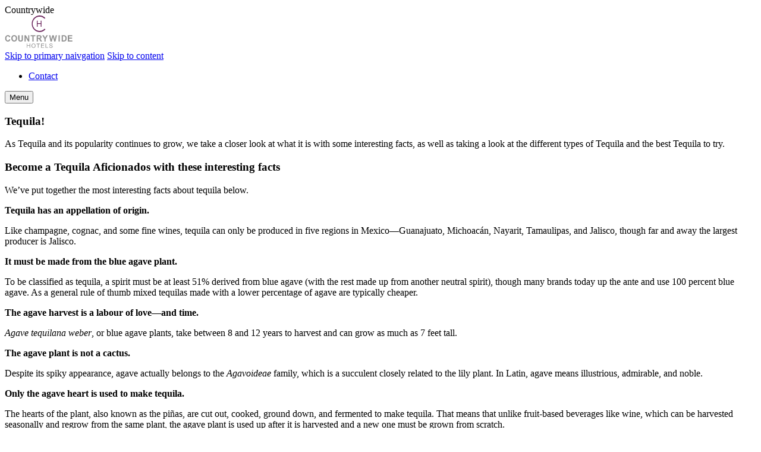

--- FILE ---
content_type: text/html; charset=UTF-8
request_url: https://www.countrywidehotels.co.uk/news/tequila/
body_size: 19958
content:
<!doctype html>
<html lang="en-GB" prefix="og: https://ogp.me/ns#" class="no-js ">
    <head id="www-countrywidehotels-co-uk">

    <meta charset="UTF-8">

    <meta http-equiv="X-UA-Compatible" content="IE=edge,chrome=1">

    <meta http-equiv="Accept-CH" content="DPR, Width, Viewport-Width">

    
    <meta content="width=device-width, initial-scale=1.0, maximum-scale=2.0, user-scalable=1" name="viewport">

    <link rel="apple-touch-icon" sizes="180x180" href="/favicon/apple-touch-icon.png">
		<link rel="icon" type="image/png" sizes="32x32" href="/favicon/favicon-32x32.png">
		<link rel="icon" type="image/png" sizes="16x16" href="/favicon/favicon-16x16.png">
		<link rel="manifest" href="/favicon/site.webmanifest">
		<link rel="mask-icon" href="/favicon/safari-pinned-tab.svg" color="#5bbad5">
		<link rel="shortcut icon" href="/favicon/favicon.ico">
		<meta name="msapplication-TileColor" content="#ffffff">
		<meta name="msapplication-config" content="/favicon/browserconfig.xml">
		<meta name="theme-color" content="#ffffff">            <!-- Google Tag Manager -->
            <script>(function(w,d,s,l,i){w[l]=w[l]||[];w[l].push({'gtm.start':
            new Date().getTime(),event:'gtm.js'});var f=d.getElementsByTagName(s)[0],
            j=d.createElement(s),dl=l!='dataLayer'?'&l='+l:'';j.async=true;j.src=
            '//www.googletagmanager.com/gtm.js?id='+i+dl;f.parentNode.insertBefore(j,f);
            })(window,document,'script','dataLayer','GTM-5BSKR8B');</script>
            <!-- End Google Tag Manager -->
        
    
<!-- Search Engine Optimization by Rank Math - https://rankmath.com/ -->
<title>Tequila - Countrywide</title>
<meta name="robots" content="follow, index, max-snippet:-1, max-video-preview:-1, max-image-preview:large"/>
<link rel="canonical" href="https://www.countrywidehotels.co.uk/news/tequila/" />
<meta property="og:locale" content="en_GB" />
<meta property="og:type" content="article" />
<meta property="og:title" content="Tequila - Countrywide" />
<meta property="og:description" content="Tequila! As Tequila and its popularity continues to grow, we take a closer look at what it is with some interesting facts, as well as taking a look at the different types of Tequila and the best Tequila to try. Become a Tequila Aficionados with these interesting facts We’ve put together the most interesting facts &hellip;" />
<meta property="og:url" content="https://www.countrywidehotels.co.uk/news/tequila/" />
<meta property="og:site_name" content="Countrywide" />
<meta property="og:updated_time" content="2022-01-19T11:08:47+00:00" />
<meta property="og:image" content="https://hotelcms-production.imgix.net/countrywidehotels.co.uk/wp-content/uploads/2022/01/Countrywide-Hotel-Logo-Purple.jpg" />
<meta property="og:image:secure_url" content="https://hotelcms-production.imgix.net/countrywidehotels.co.uk/wp-content/uploads/2022/01/Countrywide-Hotel-Logo-Purple.jpg" />
<meta property="og:image:width" content="753" />
<meta property="og:image:height" content="363" />
<meta property="og:image:alt" content="Tequila" />
<meta property="og:image:type" content="image/jpeg" />
<meta property="article:published_time" content="2022-01-18T11:27:45+00:00" />
<meta property="article:modified_time" content="2022-01-19T11:08:47+00:00" />
<meta name="twitter:card" content="summary_large_image" />
<meta name="twitter:title" content="Tequila - Countrywide" />
<meta name="twitter:description" content="Tequila! As Tequila and its popularity continues to grow, we take a closer look at what it is with some interesting facts, as well as taking a look at the different types of Tequila and the best Tequila to try. Become a Tequila Aficionados with these interesting facts We’ve put together the most interesting facts &hellip;" />
<meta name="twitter:image" content="https://hotelcms-production.imgix.net/countrywidehotels.co.uk/wp-content/uploads/2022/01/Countrywide-Hotel-Logo-Purple.jpg" />
<script type="application/ld+json" class="rank-math-schema">{"@context":"https://schema.org","@graph":[{"@type":["Hotel","Organization"],"@id":"https://www.countrywidehotels.co.uk/#organization","name":"Countrywide Hotels","url":"https://www.countrywidehotels.co.uk","logo":{"@type":"ImageObject","@id":"https://www.countrywidehotels.co.uk/#logo","url":"https://countrywide-live.imgix.net/wp-content/uploads/2022/01/Countrywide-Hotel-Logo-Purple.jpg?","contentUrl":"https://countrywide-live.imgix.net/wp-content/uploads/2022/01/Countrywide-Hotel-Logo-Purple.jpg?","caption":"Countrywide Hotels","inLanguage":"en-GB","width":"753","height":"363"},"openingHours":["Monday,Tuesday,Wednesday,Thursday,Friday,Saturday,Sunday 09:00-17:00"],"image":{"@id":"https://www.countrywidehotels.co.uk/#logo"}},{"@type":"WebSite","@id":"https://www.countrywidehotels.co.uk/#website","url":"https://www.countrywidehotels.co.uk","name":"Countrywide Hotels","publisher":{"@id":"https://www.countrywidehotels.co.uk/#organization"},"inLanguage":"en-GB"},{"@type":"ImageObject","@id":"https://hotelcms-production.imgix.net/countrywidehotels.co.uk/wp-content/uploads/2022/01/Countrywide-Hotel-Logo-Purple.jpg","url":"https://hotelcms-production.imgix.net/countrywidehotels.co.uk/wp-content/uploads/2022/01/Countrywide-Hotel-Logo-Purple.jpg","width":"753","height":"363","inLanguage":"en-GB"},{"@type":"WebPage","@id":"https://www.countrywidehotels.co.uk/news/tequila/#webpage","url":"https://www.countrywidehotels.co.uk/news/tequila/","name":"Tequila - Countrywide","datePublished":"2022-01-18T11:27:45+00:00","dateModified":"2022-01-19T11:08:47+00:00","isPartOf":{"@id":"https://www.countrywidehotels.co.uk/#website"},"primaryImageOfPage":{"@id":"https://hotelcms-production.imgix.net/countrywidehotels.co.uk/wp-content/uploads/2022/01/Countrywide-Hotel-Logo-Purple.jpg"},"inLanguage":"en-GB"},{"@type":"Person","@id":"https://www.countrywidehotels.co.uk/news/tequila/#author","name":"Jo Di Carlo","image":{"@type":"ImageObject","@id":"https://secure.gravatar.com/avatar/b05c540ceef1658cce9ee4bf1e0b62fedaf6c9e2ab180b8a686a366d27ef53e6?s=96&amp;d=mm&amp;r=g","url":"https://secure.gravatar.com/avatar/b05c540ceef1658cce9ee4bf1e0b62fedaf6c9e2ab180b8a686a366d27ef53e6?s=96&amp;d=mm&amp;r=g","caption":"Jo Di Carlo","inLanguage":"en-GB"},"worksFor":{"@id":"https://www.countrywidehotels.co.uk/#organization"}},{"@type":"Article","headline":"Tequila - Countrywide","datePublished":"2022-01-18T11:27:45+00:00","dateModified":"2022-01-19T11:08:47+00:00","author":{"@id":"https://www.countrywidehotels.co.uk/news/tequila/#author","name":"Jo Di Carlo"},"publisher":{"@id":"https://www.countrywidehotels.co.uk/#organization"},"name":"Tequila - Countrywide","@id":"https://www.countrywidehotels.co.uk/news/tequila/#richSnippet","isPartOf":{"@id":"https://www.countrywidehotels.co.uk/news/tequila/#webpage"},"image":{"@id":"https://hotelcms-production.imgix.net/countrywidehotels.co.uk/wp-content/uploads/2022/01/Countrywide-Hotel-Logo-Purple.jpg"},"inLanguage":"en-GB","mainEntityOfPage":{"@id":"https://www.countrywidehotels.co.uk/news/tequila/#webpage"}}]}</script>
<!-- /Rank Math WordPress SEO plugin -->

<link rel='dns-prefetch' href='//www.countrywidehotels.co.uk' />
<link rel='dns-prefetch' href='//fonts.googleapis.com' />
<link rel="alternate" title="oEmbed (JSON)" type="application/json+oembed" href="https://www.countrywidehotels.co.uk/wp-json/oembed/1.0/embed?url=https%3A%2F%2Fwww.countrywidehotels.co.uk%2Fnews%2Ftequila%2F" />
<link rel="alternate" title="oEmbed (XML)" type="text/xml+oembed" href="https://www.countrywidehotels.co.uk/wp-json/oembed/1.0/embed?url=https%3A%2F%2Fwww.countrywidehotels.co.uk%2Fnews%2Ftequila%2F&#038;format=xml" />
<style id='wp-img-auto-sizes-contain-inline-css' type='text/css'>
img:is([sizes=auto i],[sizes^="auto," i]){contain-intrinsic-size:3000px 1500px}
/*# sourceURL=wp-img-auto-sizes-contain-inline-css */
</style>
<style id='wp-block-library-inline-css' type='text/css'>
:root{--wp-block-synced-color:#7a00df;--wp-block-synced-color--rgb:122,0,223;--wp-bound-block-color:var(--wp-block-synced-color);--wp-editor-canvas-background:#ddd;--wp-admin-theme-color:#007cba;--wp-admin-theme-color--rgb:0,124,186;--wp-admin-theme-color-darker-10:#006ba1;--wp-admin-theme-color-darker-10--rgb:0,107,160.5;--wp-admin-theme-color-darker-20:#005a87;--wp-admin-theme-color-darker-20--rgb:0,90,135;--wp-admin-border-width-focus:2px}@media (min-resolution:192dpi){:root{--wp-admin-border-width-focus:1.5px}}.wp-element-button{cursor:pointer}:root .has-very-light-gray-background-color{background-color:#eee}:root .has-very-dark-gray-background-color{background-color:#313131}:root .has-very-light-gray-color{color:#eee}:root .has-very-dark-gray-color{color:#313131}:root .has-vivid-green-cyan-to-vivid-cyan-blue-gradient-background{background:linear-gradient(135deg,#00d084,#0693e3)}:root .has-purple-crush-gradient-background{background:linear-gradient(135deg,#34e2e4,#4721fb 50%,#ab1dfe)}:root .has-hazy-dawn-gradient-background{background:linear-gradient(135deg,#faaca8,#dad0ec)}:root .has-subdued-olive-gradient-background{background:linear-gradient(135deg,#fafae1,#67a671)}:root .has-atomic-cream-gradient-background{background:linear-gradient(135deg,#fdd79a,#004a59)}:root .has-nightshade-gradient-background{background:linear-gradient(135deg,#330968,#31cdcf)}:root .has-midnight-gradient-background{background:linear-gradient(135deg,#020381,#2874fc)}:root{--wp--preset--font-size--normal:16px;--wp--preset--font-size--huge:42px}.has-regular-font-size{font-size:1em}.has-larger-font-size{font-size:2.625em}.has-normal-font-size{font-size:var(--wp--preset--font-size--normal)}.has-huge-font-size{font-size:var(--wp--preset--font-size--huge)}.has-text-align-center{text-align:center}.has-text-align-left{text-align:left}.has-text-align-right{text-align:right}.has-fit-text{white-space:nowrap!important}#end-resizable-editor-section{display:none}.aligncenter{clear:both}.items-justified-left{justify-content:flex-start}.items-justified-center{justify-content:center}.items-justified-right{justify-content:flex-end}.items-justified-space-between{justify-content:space-between}.screen-reader-text{border:0;clip-path:inset(50%);height:1px;margin:-1px;overflow:hidden;padding:0;position:absolute;width:1px;word-wrap:normal!important}.screen-reader-text:focus{background-color:#ddd;clip-path:none;color:#444;display:block;font-size:1em;height:auto;left:5px;line-height:normal;padding:15px 23px 14px;text-decoration:none;top:5px;width:auto;z-index:100000}html :where(.has-border-color){border-style:solid}html :where([style*=border-top-color]){border-top-style:solid}html :where([style*=border-right-color]){border-right-style:solid}html :where([style*=border-bottom-color]){border-bottom-style:solid}html :where([style*=border-left-color]){border-left-style:solid}html :where([style*=border-width]){border-style:solid}html :where([style*=border-top-width]){border-top-style:solid}html :where([style*=border-right-width]){border-right-style:solid}html :where([style*=border-bottom-width]){border-bottom-style:solid}html :where([style*=border-left-width]){border-left-style:solid}html :where(img[class*=wp-image-]){height:auto;max-width:100%}:where(figure){margin:0 0 1em}html :where(.is-position-sticky){--wp-admin--admin-bar--position-offset:var(--wp-admin--admin-bar--height,0px)}@media screen and (max-width:600px){html :where(.is-position-sticky){--wp-admin--admin-bar--position-offset:0px}}

/*# sourceURL=wp-block-library-inline-css */
</style><style id='global-styles-inline-css' type='text/css'>
:root{--wp--preset--aspect-ratio--square: 1;--wp--preset--aspect-ratio--4-3: 4/3;--wp--preset--aspect-ratio--3-4: 3/4;--wp--preset--aspect-ratio--3-2: 3/2;--wp--preset--aspect-ratio--2-3: 2/3;--wp--preset--aspect-ratio--16-9: 16/9;--wp--preset--aspect-ratio--9-16: 9/16;--wp--preset--color--black: #000000;--wp--preset--color--cyan-bluish-gray: #abb8c3;--wp--preset--color--white: #ffffff;--wp--preset--color--pale-pink: #f78da7;--wp--preset--color--vivid-red: #cf2e2e;--wp--preset--color--luminous-vivid-orange: #ff6900;--wp--preset--color--luminous-vivid-amber: #fcb900;--wp--preset--color--light-green-cyan: #7bdcb5;--wp--preset--color--vivid-green-cyan: #00d084;--wp--preset--color--pale-cyan-blue: #8ed1fc;--wp--preset--color--vivid-cyan-blue: #0693e3;--wp--preset--color--vivid-purple: #9b51e0;--wp--preset--gradient--vivid-cyan-blue-to-vivid-purple: linear-gradient(135deg,rgb(6,147,227) 0%,rgb(155,81,224) 100%);--wp--preset--gradient--light-green-cyan-to-vivid-green-cyan: linear-gradient(135deg,rgb(122,220,180) 0%,rgb(0,208,130) 100%);--wp--preset--gradient--luminous-vivid-amber-to-luminous-vivid-orange: linear-gradient(135deg,rgb(252,185,0) 0%,rgb(255,105,0) 100%);--wp--preset--gradient--luminous-vivid-orange-to-vivid-red: linear-gradient(135deg,rgb(255,105,0) 0%,rgb(207,46,46) 100%);--wp--preset--gradient--very-light-gray-to-cyan-bluish-gray: linear-gradient(135deg,rgb(238,238,238) 0%,rgb(169,184,195) 100%);--wp--preset--gradient--cool-to-warm-spectrum: linear-gradient(135deg,rgb(74,234,220) 0%,rgb(151,120,209) 20%,rgb(207,42,186) 40%,rgb(238,44,130) 60%,rgb(251,105,98) 80%,rgb(254,248,76) 100%);--wp--preset--gradient--blush-light-purple: linear-gradient(135deg,rgb(255,206,236) 0%,rgb(152,150,240) 100%);--wp--preset--gradient--blush-bordeaux: linear-gradient(135deg,rgb(254,205,165) 0%,rgb(254,45,45) 50%,rgb(107,0,62) 100%);--wp--preset--gradient--luminous-dusk: linear-gradient(135deg,rgb(255,203,112) 0%,rgb(199,81,192) 50%,rgb(65,88,208) 100%);--wp--preset--gradient--pale-ocean: linear-gradient(135deg,rgb(255,245,203) 0%,rgb(182,227,212) 50%,rgb(51,167,181) 100%);--wp--preset--gradient--electric-grass: linear-gradient(135deg,rgb(202,248,128) 0%,rgb(113,206,126) 100%);--wp--preset--gradient--midnight: linear-gradient(135deg,rgb(2,3,129) 0%,rgb(40,116,252) 100%);--wp--preset--font-size--small: 13px;--wp--preset--font-size--medium: 20px;--wp--preset--font-size--large: 36px;--wp--preset--font-size--x-large: 42px;--wp--preset--spacing--20: 0.44rem;--wp--preset--spacing--30: 0.67rem;--wp--preset--spacing--40: 1rem;--wp--preset--spacing--50: 1.5rem;--wp--preset--spacing--60: 2.25rem;--wp--preset--spacing--70: 3.38rem;--wp--preset--spacing--80: 5.06rem;--wp--preset--shadow--natural: 6px 6px 9px rgba(0, 0, 0, 0.2);--wp--preset--shadow--deep: 12px 12px 50px rgba(0, 0, 0, 0.4);--wp--preset--shadow--sharp: 6px 6px 0px rgba(0, 0, 0, 0.2);--wp--preset--shadow--outlined: 6px 6px 0px -3px rgb(255, 255, 255), 6px 6px rgb(0, 0, 0);--wp--preset--shadow--crisp: 6px 6px 0px rgb(0, 0, 0);}:where(.is-layout-flex){gap: 0.5em;}:where(.is-layout-grid){gap: 0.5em;}body .is-layout-flex{display: flex;}.is-layout-flex{flex-wrap: wrap;align-items: center;}.is-layout-flex > :is(*, div){margin: 0;}body .is-layout-grid{display: grid;}.is-layout-grid > :is(*, div){margin: 0;}:where(.wp-block-columns.is-layout-flex){gap: 2em;}:where(.wp-block-columns.is-layout-grid){gap: 2em;}:where(.wp-block-post-template.is-layout-flex){gap: 1.25em;}:where(.wp-block-post-template.is-layout-grid){gap: 1.25em;}.has-black-color{color: var(--wp--preset--color--black) !important;}.has-cyan-bluish-gray-color{color: var(--wp--preset--color--cyan-bluish-gray) !important;}.has-white-color{color: var(--wp--preset--color--white) !important;}.has-pale-pink-color{color: var(--wp--preset--color--pale-pink) !important;}.has-vivid-red-color{color: var(--wp--preset--color--vivid-red) !important;}.has-luminous-vivid-orange-color{color: var(--wp--preset--color--luminous-vivid-orange) !important;}.has-luminous-vivid-amber-color{color: var(--wp--preset--color--luminous-vivid-amber) !important;}.has-light-green-cyan-color{color: var(--wp--preset--color--light-green-cyan) !important;}.has-vivid-green-cyan-color{color: var(--wp--preset--color--vivid-green-cyan) !important;}.has-pale-cyan-blue-color{color: var(--wp--preset--color--pale-cyan-blue) !important;}.has-vivid-cyan-blue-color{color: var(--wp--preset--color--vivid-cyan-blue) !important;}.has-vivid-purple-color{color: var(--wp--preset--color--vivid-purple) !important;}.has-black-background-color{background-color: var(--wp--preset--color--black) !important;}.has-cyan-bluish-gray-background-color{background-color: var(--wp--preset--color--cyan-bluish-gray) !important;}.has-white-background-color{background-color: var(--wp--preset--color--white) !important;}.has-pale-pink-background-color{background-color: var(--wp--preset--color--pale-pink) !important;}.has-vivid-red-background-color{background-color: var(--wp--preset--color--vivid-red) !important;}.has-luminous-vivid-orange-background-color{background-color: var(--wp--preset--color--luminous-vivid-orange) !important;}.has-luminous-vivid-amber-background-color{background-color: var(--wp--preset--color--luminous-vivid-amber) !important;}.has-light-green-cyan-background-color{background-color: var(--wp--preset--color--light-green-cyan) !important;}.has-vivid-green-cyan-background-color{background-color: var(--wp--preset--color--vivid-green-cyan) !important;}.has-pale-cyan-blue-background-color{background-color: var(--wp--preset--color--pale-cyan-blue) !important;}.has-vivid-cyan-blue-background-color{background-color: var(--wp--preset--color--vivid-cyan-blue) !important;}.has-vivid-purple-background-color{background-color: var(--wp--preset--color--vivid-purple) !important;}.has-black-border-color{border-color: var(--wp--preset--color--black) !important;}.has-cyan-bluish-gray-border-color{border-color: var(--wp--preset--color--cyan-bluish-gray) !important;}.has-white-border-color{border-color: var(--wp--preset--color--white) !important;}.has-pale-pink-border-color{border-color: var(--wp--preset--color--pale-pink) !important;}.has-vivid-red-border-color{border-color: var(--wp--preset--color--vivid-red) !important;}.has-luminous-vivid-orange-border-color{border-color: var(--wp--preset--color--luminous-vivid-orange) !important;}.has-luminous-vivid-amber-border-color{border-color: var(--wp--preset--color--luminous-vivid-amber) !important;}.has-light-green-cyan-border-color{border-color: var(--wp--preset--color--light-green-cyan) !important;}.has-vivid-green-cyan-border-color{border-color: var(--wp--preset--color--vivid-green-cyan) !important;}.has-pale-cyan-blue-border-color{border-color: var(--wp--preset--color--pale-cyan-blue) !important;}.has-vivid-cyan-blue-border-color{border-color: var(--wp--preset--color--vivid-cyan-blue) !important;}.has-vivid-purple-border-color{border-color: var(--wp--preset--color--vivid-purple) !important;}.has-vivid-cyan-blue-to-vivid-purple-gradient-background{background: var(--wp--preset--gradient--vivid-cyan-blue-to-vivid-purple) !important;}.has-light-green-cyan-to-vivid-green-cyan-gradient-background{background: var(--wp--preset--gradient--light-green-cyan-to-vivid-green-cyan) !important;}.has-luminous-vivid-amber-to-luminous-vivid-orange-gradient-background{background: var(--wp--preset--gradient--luminous-vivid-amber-to-luminous-vivid-orange) !important;}.has-luminous-vivid-orange-to-vivid-red-gradient-background{background: var(--wp--preset--gradient--luminous-vivid-orange-to-vivid-red) !important;}.has-very-light-gray-to-cyan-bluish-gray-gradient-background{background: var(--wp--preset--gradient--very-light-gray-to-cyan-bluish-gray) !important;}.has-cool-to-warm-spectrum-gradient-background{background: var(--wp--preset--gradient--cool-to-warm-spectrum) !important;}.has-blush-light-purple-gradient-background{background: var(--wp--preset--gradient--blush-light-purple) !important;}.has-blush-bordeaux-gradient-background{background: var(--wp--preset--gradient--blush-bordeaux) !important;}.has-luminous-dusk-gradient-background{background: var(--wp--preset--gradient--luminous-dusk) !important;}.has-pale-ocean-gradient-background{background: var(--wp--preset--gradient--pale-ocean) !important;}.has-electric-grass-gradient-background{background: var(--wp--preset--gradient--electric-grass) !important;}.has-midnight-gradient-background{background: var(--wp--preset--gradient--midnight) !important;}.has-small-font-size{font-size: var(--wp--preset--font-size--small) !important;}.has-medium-font-size{font-size: var(--wp--preset--font-size--medium) !important;}.has-large-font-size{font-size: var(--wp--preset--font-size--large) !important;}.has-x-large-font-size{font-size: var(--wp--preset--font-size--x-large) !important;}
/*# sourceURL=global-styles-inline-css */
</style>

<style id='classic-theme-styles-inline-css' type='text/css'>
/*! This file is auto-generated */
.wp-block-button__link{color:#fff;background-color:#32373c;border-radius:9999px;box-shadow:none;text-decoration:none;padding:calc(.667em + 2px) calc(1.333em + 2px);font-size:1.125em}.wp-block-file__button{background:#32373c;color:#fff;text-decoration:none}
/*# sourceURL=/wp-includes/css/classic-themes.min.css */
</style>
<link rel='stylesheet' id='siteorigin-panels-front-css' href='https://www.countrywidehotels.co.uk/wp-content/plugins/siteorigin-panels/css/front-flex.min.css' type='text/css' media='all' />
<link rel='stylesheet' id='style-css' href='https://www.countrywidehotels.co.uk/wp-content/themes/cn-theme-child/style.css' type='text/css' media='all' />
<link rel='stylesheet' id='dist-style-css' href='https://www.countrywidehotels.co.uk/wp-content/themes/cn-theme-child/dist/css/style.css' type='text/css' media='all' />
<link rel='stylesheet' id='google-fonts-css' href='https://fonts.googleapis.com/css?family=Montserrat%7COpen+Sans' type='text/css' media='all' />
<link rel='stylesheet' id='flickity-fade-css' href='https://www.countrywidehotels.co.uk/wp-content/themes/cn-core-theme/dist/css/vendor/flickity-fade.css' type='text/css' media='all' />
<script type="text/javascript" src="https://www.countrywidehotels.co.uk/wp-content/themes/cn-core-theme/assets/js/vendor/jquery.2.2.4.min.js" id="jquery-js"></script>
<script type="text/javascript" src="https://www.countrywidehotels.co.uk/wp-content/themes/cn-core-theme/dist/js/vendor/modernizr.js" id="modernizr-js"></script>
<script type="text/javascript" src="https://www.countrywidehotels.co.uk/wp-content/themes/cn-core-theme/bower_components/foundation-sites/dist/js/plugins/foundation.core.js" id="foundation-js" defer="defer" data-wp-strategy="defer"></script>
<script type="text/javascript" src="https://www.countrywidehotels.co.uk/wp-content/themes/cn-core-theme/bower_components/foundation-sites/dist/js/plugins/foundation.util.mediaQuery.js" id="foundation-util-media-query-js" defer="defer" data-wp-strategy="defer"></script>
<script type="text/javascript" src="https://www.countrywidehotels.co.uk/wp-content/themes/cn-core-theme/bower_components/foundation-sites/dist/js/plugins/foundation.util.timerAndImageLoader.js" id="foundation-util-timer-img-loader-js" defer="defer" data-wp-strategy="defer"></script>
<script type="text/javascript" src="https://www.countrywidehotels.co.uk/wp-content/themes/cn-core-theme/bower_components/foundation-sites/dist/js/plugins/foundation.util.triggers.js" id="foundation-util-triggers-js" defer="defer" data-wp-strategy="defer"></script>
<script type="text/javascript" src="https://www.countrywidehotels.co.uk/wp-content/themes/cn-core-theme/dist/js/vendor/jquery.waypoints.js" id="waypoints-js" defer="defer" data-wp-strategy="defer"></script>
<script type="text/javascript" src="https://www.countrywidehotels.co.uk/wp-content/themes/cn-core-theme/dist/js/vendor/remodal.js" id="remodal-js" defer="defer" data-wp-strategy="defer"></script>
<script type="text/javascript" src="https://www.countrywidehotels.co.uk/wp-content/themes/cn-core-theme/dist/js/vendor/flickity.pkgd.js" id="flickity-js" defer="defer" data-wp-strategy="defer"></script>
<script type="text/javascript" src="https://www.countrywidehotels.co.uk/wp-content/themes/cn-core-theme/dist/js/vendor/hash.js" id="flickity-hash-js" defer="defer" data-wp-strategy="defer"></script>
<script type="text/javascript" src="https://www.countrywidehotels.co.uk/wp-content/themes/cn-core-theme/dist/js/vendor/flickity-fade.js" id="flickity-fade-js" defer="defer" data-wp-strategy="defer"></script>
<script type="text/javascript" src="https://www.countrywidehotels.co.uk/wp-content/themes/cn-core-theme/dist/js/vendor/imgix.js" id="imgix-js" defer="defer" data-wp-strategy="defer"></script>
<script type="text/javascript" src="https://www.countrywidehotels.co.uk/wp-content/themes/cn-core-theme/dist/js/vendor/jquery.waitforimages.js" id="waitforimages-js" defer="defer" data-wp-strategy="defer"></script>
<script type="text/javascript" src="https://www.countrywidehotels.co.uk/wp-content/themes/cn-core-theme/dist/js/ajax-modal.js" id="module-ajaxmodal-js" defer="defer" data-wp-strategy="defer"></script>
<script type="text/javascript" src="https://www.countrywidehotels.co.uk/wp-content/themes/cn-core-theme/dist/js/class-toggle.js" id="module-classtoggle-js" defer="defer" data-wp-strategy="defer"></script>
<script type="text/javascript" src="https://www.countrywidehotels.co.uk/wp-content/themes/cn-core-theme/dist/js/share-intent.js" id="module-shareintent-js" defer="defer" data-wp-strategy="defer"></script>
<script type="text/javascript" src="https://www.countrywidehotels.co.uk/wp-content/themes/cn-core-theme/dist/js/slideout-toggle.js" id="module-slideouttoggle-js" defer="defer" data-wp-strategy="defer"></script>
<script type="text/javascript" src="https://www.countrywidehotels.co.uk/wp-content/themes/cn-core-theme/dist/js/equal-height-widgets.js" id="module-equalheight-js" defer="defer" data-wp-strategy="defer"></script>
<script type="text/javascript" src="https://www.countrywidehotels.co.uk/wp-content/themes/cn-core-theme/dist/js/on-scroll.js" id="module-onscroll-js" defer="defer" data-wp-strategy="defer"></script>
<script type="text/javascript" src="https://www.countrywidehotels.co.uk/wp-content/themes/cn-core-theme/dist/js/scrollto.js" id="module-scrollto-js" defer="defer" data-wp-strategy="defer"></script>
<script type="text/javascript" src="https://www.countrywidehotels.co.uk/wp-content/themes/cn-core-theme/dist/js/select-redirect.js" id="module-selectredirect-js" defer="defer" data-wp-strategy="defer"></script>
<script type="text/javascript" src="https://www.countrywidehotels.co.uk/wp-content/themes/cn-core-theme/dist/js/app.js" id="app-js" defer="defer" data-wp-strategy="defer"></script>
<script type="text/javascript" id="defer-js-extra">
/* <![CDATA[ */
var cnThirdPartyScripts = {"triptease":{"enabled":false,"hotel_key":""}};
//# sourceURL=defer-js-extra
/* ]]> */
</script>
<script type="text/javascript" src="https://www.countrywidehotels.co.uk/wp-content/themes/cn-core-theme/dist/js/defer.js" id="defer-js" defer="defer" data-wp-strategy="defer"></script>
<script type="text/javascript" src="https://www.countrywidehotels.co.uk/wp-content/themes/cn-core-theme/dist/js/lazyload-script.js" id="lazyload-js-js"></script>
<script type="text/javascript" id="siteorigin-panels-front-styles-js-extra">
/* <![CDATA[ */
var panelsStyles = {"fullContainer":"body","stretchRows":"1"};
//# sourceURL=siteorigin-panels-front-styles-js-extra
/* ]]> */
</script>
<script type="text/javascript" src="https://www.countrywidehotels.co.uk/wp-content/plugins/siteorigin-panels/js/styling.min.js" id="siteorigin-panels-front-styles-js"></script>
<link rel="https://api.w.org/" href="https://www.countrywidehotels.co.uk/wp-json/" /><link rel="alternate" title="JSON" type="application/json" href="https://www.countrywidehotels.co.uk/wp-json/wp/v2/pages/7682" /><link rel='shortlink' href='https://www.countrywidehotels.co.uk/?p=7682' />
<script type="text/javascript" src="https://secure.enterprise7syndicate.com/js/790697.js" ></script><noscript><img alt="" src="https://secure.enterprise7syndicate.com/790697.png" style="display:none;" /></noscript>                <style type="text/css" media="all"
                       id="siteorigin-panels-layouts-head">/* Layout 7682 */ #pgc-7682-0-0 , #pgc-7682-2-0 { width:100% } #pg-7682-0 , #pg-7682-1 , #pl-7682 .so-panel , #pl-7682 .so-panel:last-of-type { margin-bottom:0px } #pgc-7682-1-0 { width:100%;width:calc(100% - ( 0 * 30px ) ) } @media (max-width:640px){ #pg-7682-0.panel-no-style, #pg-7682-0.panel-has-style > .panel-row-style, #pg-7682-0 , #pg-7682-1.panel-no-style, #pg-7682-1.panel-has-style > .panel-row-style, #pg-7682-1 , #pg-7682-2.panel-no-style, #pg-7682-2.panel-has-style > .panel-row-style, #pg-7682-2 { -webkit-flex-direction:column;-ms-flex-direction:column;flex-direction:column } #pg-7682-0 > .panel-grid-cell , #pg-7682-0 > .panel-row-style > .panel-grid-cell , #pg-7682-1 > .panel-grid-cell , #pg-7682-1 > .panel-row-style > .panel-grid-cell , #pg-7682-2 > .panel-grid-cell , #pg-7682-2 > .panel-row-style > .panel-grid-cell { width:100%;margin-right:0 } #pl-7682 .panel-grid-cell { padding:0 } #pl-7682 .panel-grid .panel-grid-cell-empty { display:none } #pl-7682 .panel-grid .panel-grid-cell-mobile-last { margin-bottom:0px }  } </style>
</head>
    <body class="body--wp-singular body--page-template-default body--page body--page-id-7682 body--page-child body--parent-pageid-45 body--wp-theme-cn-core-theme body--wp-child-theme-cn-theme-child body--siteorigin-panels body--siteorigin-panels-before-js">
                    <!-- Google Tag Manager (noscript) -->
            <noscript><iframe src="https://www.googletagmanager.com/ns.html?id=GTM-5BSKR8B"
            height="0" width="0" style="display:none;visibility:hidden"></iframe></noscript>
            <!-- End Google Tag Manager (noscript) -->
                    <script>
                (function() {
                    try {
                    window.setTimeout(function(){
                        dataLayer.push({
                            'event' : 'afterLoad'
                        });
                    }, 1500);
                    } catch (err) {}
                })();
            </script>
        
        <div id="hotelcms-app">

            
            
<header class="c-page-header" role="banner" aria-labelledby="header-label">

    <span class="show-for-sr" id="header-label">Countrywide</span>

    <span class="c-page-header__tel show-for-large "><a href="tel:"></a></span> 

    <span class="c-page-header__tel show-for-small "><a href="tel:"></a></span>    


    <div class="c-page-header__logo">

        <a href="https://www.countrywidehotels.co.uk/">

            <svg width="114" height="55" xmlns="http://www.w3.org/2000/svg"><g fill-rule="nonzero" fill="none"><g fill="#909090"><path d="M7.412 39.854l1.967.647a4.586 4.586 0 0 1-1.503 2.523 4.196 4.196 0 0 1-2.67.823 4.255 4.255 0 0 1-3.291-1.412 5.518 5.518 0 0 1-1.289-3.863 5.797 5.797 0 0 1 1.296-4.026 4.372 4.372 0 0 1 3.406-1.433 4.101 4.101 0 0 1 2.995 1.125c.504.53.86 1.19 1.029 1.912l-2.009.496c-.192-1.041-1.092-1.782-2.118-1.742a2.255 2.255 0 0 0-1.813.829 4.163 4.163 0 0 0-.695 2.683c0 1.312.228 2.247.685 2.804a2.197 2.197 0 0 0 1.782.839c.512.01 1.01-.18 1.392-.53.44-.455.733-1.04.836-1.675zM11.042 38.543c-.026-.91.13-1.817.46-2.662.227-.528.544-1.01.935-1.423.367-.4.81-.718 1.3-.935a5.365 5.365 0 0 1 2.165-.41 4.637 4.637 0 0 1 3.554 1.423 5.565 5.565 0 0 1 1.333 3.958 5.547 5.547 0 0 1-1.323 3.933 4.6 4.6 0 0 1-3.536 1.42 4.647 4.647 0 0 1-3.564-1.413 5.47 5.47 0 0 1-1.324-3.89zm2.09-.07a3.98 3.98 0 0 0 .789 2.673c.512.579 1.236.91 1.995.91a2.67 2.67 0 0 0 1.998-.903c.573-.774.85-1.738.778-2.709a3.995 3.995 0 0 0-.758-2.662 2.525 2.525 0 0 0-2.011-.878 2.54 2.54 0 0 0-2.023.89 4.013 4.013 0 0 0-.767 2.679zM22.604 33.29h2.029v5.622c-.017.579.008 1.159.076 1.734.077.409.298.773.62 1.023.393.28.864.416 1.34.389.462.034.92-.095 1.302-.365.279-.22.467-.54.528-.896.073-.585.103-1.174.09-1.763v-5.745h2.028v5.453c.026.884-.03 1.768-.165 2.641-.093.48-.302.928-.607 1.303a3.055 3.055 0 0 1-1.182.846 4.987 4.987 0 0 1-1.933.315 5.408 5.408 0 0 1-2.183-.343 3.133 3.133 0 0 1-1.175-.892 2.894 2.894 0 0 1-.57-1.15 13.02 13.02 0 0 1-.198-2.638v-5.535zM33.374 43.67V33.29h1.974l4.114 6.932v-6.933h1.884V43.67h-2.035l-4.052-6.77v6.77zM46.484 43.67v-8.625h-2.982V33.29h7.986v1.756h-2.975v8.625zM53.669 43.67V33.29h4.27c.79-.039 1.581.056 2.342.28.486.187.896.537 1.166.994.296.49.448 1.058.439 1.636a2.83 2.83 0 0 1-.665 1.93 3.152 3.152 0 0 1-1.989.958c.402.234.769.528 1.088.872.432.525.818 1.088 1.155 1.682l1.227 2.025h-2.425l-1.467-2.255a14.604 14.604 0 0 0-1.07-1.525 1.551 1.551 0 0 0-.61-.433 3.25 3.25 0 0 0-1.021-.117h-.411v4.336l-2.03-.003zm2.029-5.99H57.2a7.5 7.5 0 0 0 1.824-.13c.232-.077.432-.232.569-.44.143-.23.215-.501.205-.776a1.269 1.269 0 0 0-.272-.846c-.199-.226-.47-.37-.763-.408-.167-.023-.661-.035-1.482-.035h-1.584v2.635zM66.785 43.67v-4.369l-3.681-6.012h2.38l2.365 4.108 2.317-4.108h2.337l-3.695 6.026v4.355zM76.96 43.67l-2.398-10.38h2.077l1.514 7.13 1.835-7.13H82.4l1.762 7.25 1.542-7.25h2.043l-2.436 10.38H83.16l-2.004-7.76-1.994 7.76zM90.511 43.67V33.29h2.029v10.38zM95.682 33.29h3.71a7.02 7.02 0 0 1 1.911.198 3.345 3.345 0 0 1 1.516.956 4.57 4.57 0 0 1 .959 1.683 7.89 7.89 0 0 1 .328 2.453 7.032 7.032 0 0 1-.308 2.21 4.608 4.608 0 0 1-1.073 1.832c-.406.387-.895.67-1.425.829a5.966 5.966 0 0 1-1.796.219h-3.821V33.29zm2.032 1.755v6.876h1.515a5.34 5.34 0 0 0 1.228-.099 1.85 1.85 0 0 0 .819-.432c.26-.28.443-.625.531-1.002a6.99 6.99 0 0 0 .205-1.9 6.396 6.396 0 0 0-.205-1.848 2.396 2.396 0 0 0-.576-1.006 1.913 1.913 0 0 0-.94-.489 8.945 8.945 0 0 0-1.665-.099h-.912zM106.118 43.67V33.29h7.45v1.755h-5.42v2.302h5.044v1.747h-5.045v2.825h5.614v1.747z"/></g><g fill="#909090"><path d="M37.155 54.308v-6.993h.942v2.871h3.713v-2.87h.943v6.992h-.943v-3.296H38.1v3.296zM44.959 50.902a3.751 3.751 0 0 1 .955-2.726 3.281 3.281 0 0 1 2.465-.985 3.479 3.479 0 0 1 1.783.463c.525.304.947.754 1.21 1.292a4.12 4.12 0 0 1 .418 1.877c.01.66-.14 1.313-.44 1.904a2.96 2.96 0 0 1-1.243 1.27 3.609 3.609 0 0 1-1.734.431 3.433 3.433 0 0 1-1.803-.476 3.095 3.095 0 0 1-1.204-1.302 3.877 3.877 0 0 1-.407-1.748zm.974.014c-.042.727.206 1.441.692 1.992.458.465 1.09.728 1.75.727a2.448 2.448 0 0 0 1.748-.735 2.93 2.93 0 0 0 .691-2.085 3.517 3.517 0 0 0-.295-1.49 2.23 2.23 0 0 0-.862-.985 2.375 2.375 0 0 0-1.274-.35 2.443 2.443 0 0 0-1.728.677 2.974 2.974 0 0 0-.722 2.25zM55.752 54.308V48.14h-2.354v-.826h5.665v.826h-2.364v6.167zM60.99 54.308v-6.993h5.164v.826h-4.219v2.14h3.951v.821h-3.95v2.38h4.384v.826zM68.514 54.308v-6.993h.943v6.167h3.52v.826zM74.885 52.062l.892-.077c.026.306.127.602.294.862.182.245.431.434.72.544.346.142.72.213 1.095.207.326.006.65-.047.955-.157a1.32 1.32 0 0 0 .616-.431.985.985 0 0 0 .202-.599.895.895 0 0 0-.195-.575 1.444 1.444 0 0 0-.643-.413c-.417-.135-.841-.249-1.27-.34a6.573 6.573 0 0 1-1.38-.437 1.924 1.924 0 0 1-.762-.652 1.575 1.575 0 0 1-.252-.87c0-.352.107-.697.307-.99a1.89 1.89 0 0 1 .897-.698 3.458 3.458 0 0 1 1.31-.24c.48-.008.956.077 1.401.251.38.148.706.406.933.739.219.328.34.71.35 1.101l-.905.067a1.42 1.42 0 0 0-.494-1.001 1.955 1.955 0 0 0-1.245-.34c-.44-.035-.879.073-1.25.308a.917.917 0 0 0-.392.742.789.789 0 0 0 .278.62c.435.26.92.43 1.425.5.54.102 1.069.252 1.581.445.368.15.687.397.921.713.2.294.304.64.298.994-.001.375-.115.74-.327 1.052-.23.34-.556.606-.938.768a3.329 3.329 0 0 1-1.376.274 4.186 4.186 0 0 1-1.625-.276c-.42-.171-.778-.461-1.028-.833a2.321 2.321 0 0 1-.393-1.258z"/></g><g fill="#6B265D"><path d="M58.567 27.866c-7.33-.162-13.19-6.352-13.19-13.933 0-7.58 5.86-13.771 13.19-13.933 3.714-.016 7.266 1.57 9.803 4.375l-1.34 1.31c-2.19-2.422-5.257-3.79-8.463-3.776-6.422 0-11.628 5.383-11.628 12.024 0 6.64 5.206 12.024 11.628 12.024 3.221.014 6.301-1.368 8.492-3.81l1.348 1.304c-2.551 2.812-6.112 4.41-9.84 4.415z"/><path d="M53.954 18.967V8.74h1.31v4.2h5.14v-4.2h1.308v10.227h-1.308v-4.82h-5.14v4.82z"/></g></g></svg>
        </a>

    </div>

    <a href="#main-navigation" class="show-on-focus">Skip to primary naivgation</a>
    <a href="#main-content" class="show-on-focus">Skip to content</a>

    <nav class="c-page-header__menu"
        role="navigation"
        aria-label="Header Navigation">
        
        <ul id="menu-right-header-navigation" class="menu"><li id="menu-item-925" class="menu__item menu__item--925 menu__item--page"><a href="https://www.countrywidehotels.co.uk/contact/">Contact</a></li>
</ul> 

        </nav> 

</header>

<button
        id="main-nav-toggle"
        class="c-navicon c-navicon--spin  c-page-header__navicon"
        aria-label="Menu"
        role="button"
        aria-controls="main-navigation"
        data-module="class-toggle"
        data-module-options='{"target": "body", "class": "navigation--is-active"}'
    >
        
        <div class="c-navicon__box">
            <div class="c-navicon__inner"></div>
        </div>
        <span class="c-navicon__word">Menu</span>
    </button>
            <div
                class="s-page-wrap"
                role="document"
                data-page-title="Tequila"
                data-post-type="page"
                data-html-class=""
            >
                <main id="main-content" class="s-main" role="main">
                    <div class="row columns / s-content-page">

    <article class="post--7682 post--page post--type-page post--status-publish post--hentry">

        <div class="s-entry">

            <div id="pl-7682"  class="panel-layout" ><div id="pg-7682-0"  class="panel-grid panel-has-style" ><div class="c-row--valign-default c-row--widget-default c-row--margin-default c-row--column-default siteorigin-panels-stretch panel-row-style panel-row-style-for-7682-0" data-stretch-type="full-stretched" ><div id="pgc-7682-0-0"  class="panel-grid-cell" ><div id="panel-7682-0-0-0" class="so-panel widget widget_cn-core-hero-widget panel-first-child panel-last-child" data-index="0" ><div
			
			class="so-widget-cn-core-hero-widget so-widget-cn-core-hero-widget-base"
			
		><section class="c-hero c-hero--short">
    <div class="c-hero__inner">
        
        <div class="c-hero__content">

                            <h1 class="c-hero__heading">
                    Tequila!                </h1>
            
                    </div>

        
    </div>



    
    
    <div data-src="https://hotelcms-production.imgix.net/countrywidehotels.co.uk/wp-content/uploads/2022/01/TEQUILA-LEAD.jpg" data-crop="" class="imgix-fluid  crop / c-hero__background"></div><noscript><div style="background-image: url(https://hotelcms-production.imgix.net/countrywidehotels.co.uk/wp-content/uploads/2022/01/TEQUILA-LEAD.jpg);" class="crop / c-hero__background" ></div></noscript>
    
    </section>
</div></div></div></div></div><div id="pg-7682-1"  class="panel-grid panel-has-style" ><div class="c-row--valign-default c-row--widget-spacing c-row--margin-default c-row--column-default panel-row-style panel-row-style-for-7682-1" ><div id="pgc-7682-1-0"  class="panel-grid-cell" ><div id="panel-7682-1-0-0" class="so-panel widget widget_cn-core-text-widget panel-first-child panel-last-child" data-index="1" ><div
			
			class="so-widget-cn-core-text-widget so-widget-cn-core-text-widget-base"
			
		>
<div class="c-text c-text--centre" >

    
    
    
    <div class="c-text__content s-entry">
        <p>As Tequila and its popularity continues to grow, we take a closer look at what it is with some interesting facts, as well as taking a look at the different types of Tequila and the best Tequila to try.</p>
<h3>Become a Tequila Aficionados with these interesting facts</h3>
<p>We’ve put together the most interesting facts about tequila below.</p>
<p><strong>Tequila has an appellation of origin.</strong></p>
<p class="">Like champagne, cognac, and some fine wines, tequila can only be produced in five regions in Mexico—Guanajuato, Michoacán, Nayarit, Tamaulipas, and Jalisco, though far and away the largest producer is Jalisco.</p>
<p><strong>It must be made from the blue agave plant.</strong></p>
<p class="">To be classified as tequila, a spirit must be at least 51% derived from blue agave (with the rest made up from another neutral spirit), though many brands today up the ante and use 100 percent blue agave. As a general rule of thumb mixed tequilas made with a lower percentage of agave are typically cheaper.</p>
<p><strong>The agave harvest is a labour of love—and time.</strong></p>
<p class=""><em>Agave tequilana weber</em>, or blue agave plants, take between 8 and 12 years to harvest and can grow as much as 7 feet tall.</p>
<p><strong>The agave plant is not a cactus.</strong></p>
<p class="">Despite its spiky appearance, agave actually belongs to the <em>Agavoideae</em> family, which is a succulent closely related to the lily plant. In Latin, agave means illustrious, admirable, and noble.</p>
<p><strong>Only the agave heart is used to make tequila.</strong></p>
<p class="">The hearts of the plant, also known as the piñas, are cut out, cooked, ground down, and fermented to make tequila. That means that unlike fruit-based beverages like wine, which can be harvested seasonally and regrow from the same plant, the agave plant is used up after it is harvested and a new one must be grown from scratch.</p>
<p><strong>People have been enjoying tequila for a long time.</strong></p>
<p class="">Tequila's predecessor, called “pulque,” was imbibed as early as 150 B.C. by the inhabitants of ancient Teotihuacan, a civilization that pre-dates the Aztecs. Scientists believe it was an important part of their diet.</p>
<p><strong>As with wine, the soil can influence the taste of tequila.</strong></p>
<p class="">The type of soil agave is grown in has a large impact on the flavour of tequila. Broadly speaking, tequilas from the Highlands (Los Altos) often have grassier and sometimes sweeter flavour profiles, while those from the Lowland (El Valle) can have an earthier, more mineral quality.</p>
<p><strong>There are five official classifications of tequila.</strong></p>
<p class="">Blanco, also known as Silver tequila, and Joven aka Gold, are the youngest varieties and are typically unaged or sometimes "rested" for a month or two to help smooth the bite of the liquor—you may see these rested tequilas marketed as Suave. Jovens are generally blended, either with aged tequilas or merely with colourants and sweeteners to achieve their "gold" shade; they are most commonly used in making cocktails.</p>
<p class="">Of the aged styles, Reposado tequilas have the least ageing, with the spirit resting in barrels for anywhere from two months to a year; Añejo, in turn, is aged from 1 to 3 years, and Extra Añejo (a relatively new classification that was introduced in the mid-2000s) ages for a minimum of 3 years.</p>
<p><strong>A margarita a day could keep the doctor away.</strong></p>
<p class="">During the 1918 Spanish flu epidemic, patients were instructed to drink tequila with lime and salt to ease their symptoms. Today, tequila isn't considered a cure, but might still help soothe sore throats, ease congestion and aid with sleep.</p>
<p>&nbsp;</p>
<h3>Which Tequila should you try?</h3>
<p>While tequila has a slightly messy reputation, the best tequila brands are actually very good, you simply need to know what to drink and how to drink it.</p>
<p>The type you choose depends on your personal taste and, sometimes, what kind of drink you’re trying to whip up.  Different types of tequila do suit different purposes and different tastes, so the best tequila brand really does depend on whether you’re drinking it in a cocktail or neat, and what type of flavour you’re looking for.</p>
<p><strong>El Rayo</strong></p>
<p><img decoding="async" class="alignnone size-thumbnail wp-image-7686" src="https://countrywide-live.imgix.net/wp-content/uploads/2022/01/20190719-Tequila-01_b.jpg?fit=crop&amp;w=150&amp;h=150" alt="" width="150" height="150" /></p>
<p>A new brand that is set on moving tequila away from the sombreros and salsa image it’s had in the past, El Rayo is the kind of tequila that is best enjoyed with tonic in a quiet bar. Distilled using a unique blend of highland and lowland agave, both their blanco and reposado tequilas are light and refreshing.</p>
<p><strong>Casamigos</strong></p>
<p><img decoding="async" class="alignnone size-thumbnail wp-image-7687" src="https://countrywide-live.imgix.net/wp-content/uploads/2022/01/TEQUILA_0004_Casamigos.jpg?fit=crop&amp;w=150&amp;h=150" alt="" width="150" height="150" /></p>
<p>With a seal of approval from co-founder George Clooney, it’s hard to go wrong with a bottle of Casamigos tequila. Produced in the Jalisco region of Mexico, Casamigos is a smooth tequila that's perfect for drinking straight or for mixing into cocktails and margaritas. Launched by Clooney, Rande Gerber and Mike Meldman as the result of their mission to create the best tequila, it stands up to their claims pretty well and has a sharp flavour. The brand produces three tequilas (blanco, reposado and añejo) all of which are made from 100 percent blue Weber agave</p>
<p><strong>Vivir</strong></p>
<p><img decoding="async" class="alignnone size-thumbnail wp-image-7688" src="https://countrywide-live.imgix.net/wp-content/uploads/2022/01/TEQUILA_0002_Vivir.jpg?fit=crop&amp;w=150&amp;h=150" alt="" width="150" height="150" /></p>
<p>Made with 100 percent blue Weber agave from Jalisco, Vivir tequila’s production process involves cooking the agave with natural volcanic water at the brand’s distillery, a method that pays homage to traditional tequila-making principles. For the añejo version, the tequila is aged for 18 months in American oak casks leading to a smoky, strong flavour that is perfect for whiling away long evenings. Just as good neat as it is in a cocktail</p>
<p><strong>Mijenta</strong></p>
<p><img loading="lazy" decoding="async" class="alignnone size-thumbnail wp-image-7689" src="https://countrywide-live.imgix.net/wp-content/uploads/2022/01/TEQUILA_0003_Mijenta.jpg?fit=crop&amp;w=150&amp;h=150" alt="" width="150" height="150" /></p>
<p>It’s always a plus when a really good product also <em>does</em> good at the same time, which is what you get when you purchase a bottle of Mjenta tequila. Prioritising creating a tequila that supports and benefits the local community in the Jalisco region where it’s produced, while also maintaining a commitment to environmental sustainability, Mijenta is a new brand setting a strong example for how things can, and should, be done. Made from 100 percent agave, this tequila blanco has a silky smooth taste, while the paper-related components of the product are made from agave waste or packaging produced in Mexico. The agave itself is harvested with no pesticides, using environmentally friendly, energy-efficient methods</p>
<p><strong>Jose Cuervo Clasico Bianco Tequila</strong></p>
<p><img loading="lazy" decoding="async" class="alignnone size-thumbnail wp-image-7690" src="https://countrywide-live.imgix.net/wp-content/uploads/2022/01/71TWOaUymlS._AC_SL1500_-1.jpg?fit=crop&amp;w=150&amp;h=150" alt="" width="150" height="150" /></p>
<p>Jose Cuervo is one of the most widely known tequila brands on the market. It’s a classic, and for good reason. Produced, of course, with blue agave, the blanco tequila is unaged and makes the perfect addition to any cocktail and the dream base of any margarita. Both sweet and strong, with a note of spice, it’s a crisp tequila.</p>
<p><strong>Patron Silver</strong></p>
<p><img loading="lazy" decoding="async" class="alignnone size-thumbnail wp-image-7691" src="https://countrywide-live.imgix.net/wp-content/uploads/2022/01/20190719-Tequila-04_b.jpg?fit=crop&amp;w=150&amp;h=150" alt="" width="150" height="150" /></p>
<p>The perfect base for a margarita, Patrón’s Silver tequila is crisp, citrusy and renowned as one of the best tequilas on the market for a reason. If you’re looking for a crystal-clear spirit that retains the authentic flavours of agave, you’d be hard pressed to find one much better than this.</p>
<p><strong>Don Julio 1942</strong></p>
<p><img loading="lazy" decoding="async" class="alignnone size-thumbnail wp-image-7695" src="https://countrywide-live.imgix.net/wp-content/uploads/2022/01/20190719-Tequila-02_b.jpg?fit=crop&amp;w=150&amp;h=150" alt="" width="150" height="150" /></p>
<p>An añejo tequila that proves good things do come to those who wait, Don Julio 1942 has a creamy taste that also makes it perfect for sipping either on its own or with tonic. Each bottle is aged for at least two years in American white-oak barrels, infusing it with sweet notes of vanilla, caramel and tropical fruits for a truly exceptional tequila.</p>
<p>&nbsp;</p>
<p><em>source: GQ-magazine.co.uk </em></p>
    </div>

</div>
</div></div></div></div></div><div id="pg-7682-2"  class="panel-grid panel-has-style" ><div class="c-row--valign-default c-row--widget-none c-row--margin-none c-row--column-default siteorigin-panels-stretch panel-row-style panel-row-style-for-7682-2" data-stretch-type="full-stretched" ><div id="pgc-7682-2-0"  class="panel-grid-cell" ><div id="panel-7682-2-0-0" class="so-panel widget widget_cn-core-cta-widget panel-first-child panel-last-child" data-index="2" ><div
			
			class="so-widget-cn-core-cta-widget so-widget-cn-core-cta-widget-base"
			
		><div class="c-cta c-cta--layout-breaker c-cta--breaker-box has-background">

    <div class="c-cta__content">

        <div class="c-cta__inner">

                            <a href="https://www.countrywidehotels.co.uk/news/" class="c-cta__anchor">
            
            
            
            
                <div class="c-cta__headings">

                
                                    <h2 class="c-cta__heading">
                        NEWS                    </h2>
                
                
                </div>

            
            
                            </a>
            
            
            
                            <div class="c-cta__buttons">
                    <a  class="c-button button / c-cta__button  c-button--hollow" href="https://www.countrywidehotels.co.uk/news/">
    View news</a>


                </div>
            
                    </div>

    </div>

    
            <div data-src="https://hotelcms-production.imgix.net/countrywidehotels.co.uk/wp-content/uploads/2018/09/Derbyshire-Bedroom-1.jpg" data-crop="" class="imgix-fluid  crop / c-background c-cta__background"></div><noscript><div style="background-image: url(https://hotelcms-production.imgix.net/countrywidehotels.co.uk/wp-content/uploads/2018/09/Derbyshire-Bedroom-1.jpg);" class="crop / c-background c-cta__background" ></div></noscript>    
            <a href="https://www.countrywidehotels.co.uk/news/" class="c-cta__detached-anchor" href="https://www.countrywidehotels.co.uk/news/"></a>
    
</div>

</div></div></div></div></div></div>
        </div>

    </article>

</div>
                </main>

                
                <div class="js-pickadate-container"></div>
            </div>

            <!--============= Begin offcanvas ================-->
<div class="c-offcanvas-wrapper">
    <div class="c-offcanvas">
        <div class="c-offcanvas__menu">
            <nav
                class="c-offcanvas__menu / c-nav-primary"
                role="navigation"
                aria-label="Site Navigation">
                <ul id="menu-main-navigation" class="menu"><li id="menu-item-15" class="menu__item menu__item--15 menu__item--page menu__item--home"><a href="https://www.countrywidehotels.co.uk/">Home</a></li>
<li id="menu-item-1247" class="menu__item menu__item--1247 menu__item--page menu__item--has-children"><a href="https://www.countrywidehotels.co.uk/news/">News</a></li>
<li id="menu-item-1175" class="menu__item menu__item--1175 menu__item--page"><a href="https://www.countrywidehotels.co.uk/team/">Meet the Team</a></li>
<li id="menu-item-93" class="menu__item menu__item--93 menu__item--page"><a href="https://www.countrywidehotels.co.uk/our-hotels/">Our Hotels and Venues</a></li>
<li id="menu-item-89" class="menu__item menu__item--89 menu__item--page"><a href="https://www.countrywidehotels.co.uk/about-us/">About Us</a></li>
<li id="menu-item-91" class="menu__item menu__item--91 menu__item--page"><a href="https://www.countrywidehotels.co.uk/management-contracts/">Management Contracts</a></li>
<li id="menu-item-92" class="menu__item menu__item--92 menu__item--page"><a href="https://www.countrywidehotels.co.uk/services-consultancy/">Services &#038; Consultancy</a></li>
<li id="menu-item-94" class="menu__item menu__item--94 menu__item--page"><a href="https://www.countrywidehotels.co.uk/case-studies/">Case Studies</a></li>
<li id="menu-item-95" class="menu__item menu__item--95 menu__item--page"><a href="https://www.countrywidehotels.co.uk/contact/">Contact</a></li>
</ul>            </nav>
        </div>
    </div>
</div>
<!--============= End offcanvas ================-->

<!--============= Begin footer ================-->
<footer class="c-page-footer">
    <div class="row">
        <div class="large-8 medium-8 columns">
            <nav class="c-nav-footer / c-page-footer__menu">
                <ul id="menu-footer-nav" class="menu"><li id="menu-item-717" class="menu__item menu__item--717 menu__item--page"><a href="https://www.countrywidehotels.co.uk/contact/">Contact Us</a></li>
<li id="menu-item-713" class="menu__item menu__item--713 menu__item--page"><a href="https://www.countrywidehotels.co.uk/newsletter/">Newsletter Sign Up</a></li>
</ul>            </nav>
        </div>
        <div class="large-4 medium-4 columns">
            <div class="c-page-footer__social">
                
    <div class="c-social-links">
        
        
            <a href="https://www.facebook.com/CountrywideHotels" class="c-social-icons__icon" target="_blank" title="Find Countrywide on Facebook">
                <svg xmlns="http://www.w3.org/2000/svg" width="64" height="64" viewBox="0 0 1024 1024"><path d="M1023.919 511.962C1023.919 229.213 794.709 0 511.962 0 229.213 0 0 229.212 0 511.962c0 255.535 187.217 467.332 431.966 505.741V659.952H301.977V511.963h129.989V399.171c0-128.31 76.433-199.185 193.374-199.185 56.013 0 114.603 9.999 114.603 9.999v125.99h-64.555c-63.599 0-83.435 39.464-83.435 79.951v96.037h141.99l-22.699 147.989H591.952v357.751c244.753-38.409 431.966-250.206 431.966-505.741z"/></svg>            </a>

        
            <a href="https://www.twitter.com/cwhotels" class="c-social-icons__icon" target="_blank" title="Find Countrywide on Twitter">
                <svg xmlns="http://www.w3.org/2000/svg" width="64" height="64" viewBox="0 0 1024 1024"><path d="M1022.037 194.944c-37.76 16.597-78.08 27.904-120.533 33.067 43.264-26.069 76.544-67.157 92.288-116.181-40.576 23.68-85.547 40.917-133.419 50.517-38.229-40.917-92.715-66.517-153.216-66.517-115.925 0-209.92 93.995-209.92 209.792 0 16.64 1.92 32.64 5.419 47.957-174.507-8.235-329.173-92.032-432.683-218.709-18.219 30.805-28.416 66.603-28.416 105.6 0 72.96 37.12 137.088 93.355 174.763a209.238 209.238 0 0 1-95.061-26.283v2.603c0 101.76 72.235 186.624 168.363 205.952a213.16 213.16 0 0 1-55.296 7.296c-13.397 0-26.24-1.28-39.083-3.669 26.923 83.328 104.32 144.085 196.437 145.792-71.68 56.277-162.517 89.813-260.352 89.813-16.64 0-33.237-.981-49.92-2.859 93.397 59.477 203.435 94.251 322.432 94.251 386.304 0 597.291-319.829 597.291-596.736 0-8.917 0-17.92-.64-26.88 41.003-29.397 76.8-66.56 104.96-108.715l-2.005-.853z"/></svg>            </a>

        
            <a href="https://www.instagram.com/countrywidehotels" class="c-social-icons__icon" target="_blank" title="Find Countrywide on Instagram">
                <svg xmlns="http://www.w3.org/2000/svg" width="64" height="64" viewBox="0 0 1024 1024"><path d="M512 0C372.907 0 355.541.64 300.928 3.072 246.4 5.632 209.28 14.208 176.64 26.88c-33.664 13.056-62.251 30.592-90.709 59.051S39.894 142.934 26.88 176.64C14.208 209.28 5.589 246.4 3.072 300.928.512 355.541 0 372.907 0 512s.64 156.459 3.072 211.072c2.56 54.485 11.136 91.648 23.808 124.288 13.056 33.621 30.592 62.251 59.051 90.709 28.459 28.416 57.003 46.037 90.709 59.051 32.683 12.629 69.803 21.291 124.288 23.808 54.613 2.56 71.979 3.072 211.072 3.072s156.459-.64 211.072-3.072c54.485-2.56 91.648-11.179 124.288-23.808 33.621-13.056 62.251-30.635 90.709-59.051 28.416-28.459 46.037-56.96 59.051-90.709 12.629-32.64 21.291-69.803 23.808-124.288 2.56-54.613 3.072-71.979 3.072-211.072s-.64-156.459-3.072-211.072c-2.56-54.485-11.179-91.691-23.808-124.288-13.056-33.664-30.635-62.251-59.051-90.709-28.459-28.459-56.96-46.037-90.709-59.051-32.64-12.672-69.803-21.291-124.288-23.808C668.459.512 651.093 0 512 0zm0 92.16c136.661 0 152.96.683 206.933 3.029 49.92 2.347 77.013 10.624 95.019 17.707 23.979 9.259 40.96 20.352 58.965 38.229 17.877 17.92 28.971 34.944 38.229 58.923 6.997 18.005 15.36 45.099 17.621 95.019 2.432 54.016 2.987 70.229 2.987 206.933s-.64 152.96-3.157 206.933c-2.603 49.92-10.923 77.013-17.963 95.019-9.557 23.979-20.437 40.96-38.357 58.965-17.877 17.877-35.157 28.971-58.88 38.229-17.92 6.997-45.44 15.36-95.36 17.621-54.357 2.432-70.357 2.987-207.317 2.987-137.003 0-153.003-.64-207.317-3.157-49.963-2.603-77.483-10.923-95.403-17.963-24.277-9.557-40.96-20.437-58.837-38.357-17.963-17.877-29.44-35.157-38.4-58.88-7.04-17.92-15.317-45.44-17.92-95.36-1.92-53.76-2.603-70.357-2.603-206.677 0-136.363.683-153.003 2.603-207.403 2.603-49.92 10.88-77.397 17.92-95.317 8.96-24.32 20.437-40.96 38.4-58.923 17.877-17.877 34.56-29.397 58.837-38.315 17.92-7.083 44.843-15.403 94.763-17.963 54.4-1.92 70.4-2.56 207.317-2.56l1.92 1.28zm0 156.928c-145.28 0-262.912 117.76-262.912 262.912 0 145.28 117.76 262.912 262.912 262.912 145.28 0 262.912-117.76 262.912-262.912 0-145.28-117.76-262.912-262.912-262.912zm0 433.579c-94.293 0-170.667-76.373-170.667-170.667S417.706 341.333 512 341.333 682.667 417.706 682.667 512 606.294 682.667 512 682.667zM846.763 238.72c0 33.92-27.563 61.44-61.44 61.44-33.92 0-61.44-27.563-61.44-61.44s27.563-61.397 61.44-61.397c33.835-.043 61.44 27.52 61.44 61.397z"/></svg>            </a>

        
            <a href="https://www.linkedin.com/company/countrywide-hotels-limited/" class="c-social-icons__icon" target="_blank" title="Find Countrywide on LinkedIn">
                <svg xmlns="http://www.w3.org/2000/svg" width="64" height="64" viewBox="0 0 1024 1024"><path d="M872.405 872.619H720.768V635.008c0-56.661-1.152-129.579-79.019-129.579-79.061 0-91.136 61.653-91.136 125.397v241.792H398.976V383.999H544.64v66.603h1.963c20.352-38.4 69.845-78.933 143.787-78.933 153.643 0 182.059 101.12 182.059 232.747v268.203zM227.712 317.141c-48.811 0-88.021-39.509-88.021-88.107 0-48.555 39.253-88.021 88.021-88.021 48.64 0 88.064 39.467 88.064 88.021 0 48.597-39.467 88.107-88.064 88.107zm76.032 555.478H151.68V384h152.064v488.619zM948.267 0H75.563C33.792 0 0 33.024 0 73.771V950.23c0 40.789 33.792 73.771 75.563 73.771h872.576c41.728 0 75.861-32.981 75.861-73.771V73.771C1024 33.024 989.867 0 948.139 0h.128z"/></svg>            </a>

        
    </div>

            </div>
        </div>
    </div>

    <div class="row">
        <div class="large-12 columns">
            <a class="c-page-footer__logo" href="https://www.countrywidehotels.co.uk/">
                <svg width="155" height="75" xmlns="http://www.w3.org/2000/svg"><g fill="#FFF" fill-rule="nonzero"><path d="M10.078 53.723l2.675.823a5.779 5.779 0 0 1-2.044 3.212 5.979 5.979 0 0 1-3.632 1.048 5.977 5.977 0 0 1-4.474-1.798A6.74 6.74 0 0 1 .852 52.09a7.071 7.071 0 0 1 1.76-5.123 6.148 6.148 0 0 1 4.632-1.825 5.798 5.798 0 0 1 4.073 1.433 5.171 5.171 0 0 1 1.398 2.433l-2.731.632c-.261-1.326-1.485-2.268-2.88-2.217a3.156 3.156 0 0 0-2.465 1.054 5.043 5.043 0 0 0-.945 3.415c0 1.67.31 2.86.932 3.57a3.07 3.07 0 0 0 2.423 1.066 2.82 2.82 0 0 0 1.892-.675c.599-.578.997-1.324 1.137-2.131zM15.014 52.055a8.154 8.154 0 0 1 .624-3.388c.31-.672.74-1.285 1.272-1.812a5.335 5.335 0 0 1 1.767-1.189 7.732 7.732 0 0 1 2.945-.523 6.536 6.536 0 0 1 4.832 1.812 6.801 6.801 0 0 1 1.812 5.038 6.778 6.778 0 0 1-1.798 5.005 6.484 6.484 0 0 1-4.809 1.807 6.554 6.554 0 0 1-4.846-1.798 6.688 6.688 0 0 1-1.8-4.952zm2.842-.09a4.84 4.84 0 0 0 1.071 3.402 3.742 3.742 0 0 0 2.713 1.16 3.743 3.743 0 0 0 2.717-1.15 4.931 4.931 0 0 0 1.058-3.448 4.852 4.852 0 0 0-1.03-3.388 3.543 3.543 0 0 0-2.735-1.117 3.564 3.564 0 0 0-2.75 1.131 4.875 4.875 0 0 0-1.043 3.41h-.001zM30.733 45.368h2.759v7.156c-.023.737.012 1.475.103 2.208.105.52.405.983.843 1.302a3.008 3.008 0 0 0 1.823.494 2.851 2.851 0 0 0 1.77-.464c.379-.28.635-.687.717-1.14.1-.744.14-1.495.122-2.245v-7.31h2.759v6.939c.035 1.125-.04 2.25-.224 3.362-.128.61-.411 1.18-.826 1.657-.44.478-.99.847-1.608 1.078a7.2 7.2 0 0 1-2.628.4 7.81 7.81 0 0 1-2.968-.436 4.243 4.243 0 0 1-1.597-1.135 3.596 3.596 0 0 1-.775-1.465 15.536 15.536 0 0 1-.27-3.357v-7.044zM45.377 58.58V45.368h2.683l5.594 8.823v-8.823h2.562V58.58H53.45l-5.51-8.616v8.616zM63.202 58.58V47.603h-4.054v-2.235h10.857v2.235H65.96V58.58zM72.97 58.58V45.368h5.807c1.075-.048 2.15.072 3.184.357.66.238 1.219.684 1.586 1.265.402.624.609 1.347.596 2.082a3.46 3.46 0 0 1-.905 2.456 4.408 4.408 0 0 1-2.703 1.22 6.385 6.385 0 0 1 1.479 1.11 15.055 15.055 0 0 1 1.57 2.141l1.669 2.578h-3.297l-1.995-2.871a18.629 18.629 0 0 0-1.454-1.941 2.113 2.113 0 0 0-.83-.55 4.705 4.705 0 0 0-1.389-.15h-.559v5.518l-2.758-.003zm2.76-7.624h2.043c.83.04 1.663-.016 2.48-.165.315-.098.587-.295.774-.56.195-.293.292-.638.279-.987a1.547 1.547 0 0 0-.37-1.078 1.705 1.705 0 0 0-1.038-.518c-.227-.03-.898-.045-2.014-.046H75.73v3.354zM90.804 58.58v-5.56L85.8 45.368h3.237l3.215 5.228 3.15-5.228h3.178l-5.025 7.67v5.542zM104.64 58.58l-3.262-13.212h2.824l2.059 9.076 2.494-9.076h3.282l2.396 9.229 2.096-9.229h2.778l-3.312 13.212h-2.928l-2.725-9.877-2.71 9.877zM123.063 58.58V45.368h2.759V58.58zM130.094 45.368h5.043a10.17 10.17 0 0 1 2.6.253 4.6 4.6 0 0 1 2.06 1.217 5.735 5.735 0 0 1 1.304 2.141 9.443 9.443 0 0 1 .447 3.123c.021.953-.12 1.903-.419 2.812a5.794 5.794 0 0 1-1.459 2.333 4.9 4.9 0 0 1-1.938 1.054 8.636 8.636 0 0 1-2.442.279h-5.195V45.368zm2.763 2.235v8.751h2.06a7.744 7.744 0 0 0 1.669-.126c.412-.09.795-.28 1.114-.55.352-.356.601-.796.722-1.275.21-.79.305-1.604.28-2.42a7.645 7.645 0 0 0-.28-2.35 3.007 3.007 0 0 0-.783-1.281 2.665 2.665 0 0 0-1.277-.622 12.98 12.98 0 0 0-2.265-.126h-1.24zM144.283 58.58V45.368h10.13v2.235h-7.37v2.93h6.858v2.223h-6.859v3.596h7.633v2.223z"/><g><path d="M50.21 74.048v-9.615h1.287v3.948h5.062v-3.948h1.286v9.615h-1.286v-4.531H51.5v4.531zM60.853 69.365a5.184 5.184 0 0 1 1.302-3.748 4.455 4.455 0 0 1 3.362-1.354 4.713 4.713 0 0 1 2.432.636 4.175 4.175 0 0 1 1.65 1.777c.39.806.584 1.69.569 2.581a5.602 5.602 0 0 1-.6 2.617c-.37.74-.962 1.35-1.695 1.748a4.888 4.888 0 0 1-2.365.592 4.652 4.652 0 0 1-2.458-.655 4.242 4.242 0 0 1-1.641-1.79 5.368 5.368 0 0 1-.556-2.404zm1.329.02c-.058.999.28 1.98.943 2.738a3.324 3.324 0 0 0 2.387 1 3.324 3.324 0 0 0 2.383-1.01 4.05 4.05 0 0 0 .942-2.867 4.87 4.87 0 0 0-.402-2.05 3.057 3.057 0 0 0-1.176-1.353 3.219 3.219 0 0 0-1.737-.482 3.317 3.317 0 0 0-2.355.931 4.11 4.11 0 0 0-.985 3.093zM75.57 74.048v-8.48h-3.209v-1.135h7.725v1.136h-3.223v8.48zM82.714 74.048v-9.615h7.042v1.136h-5.753v2.944h5.387v1.127h-5.387v3.273h5.98v1.135zM92.974 74.048v-9.615h1.285v8.48h4.8v1.135zM101.66 70.96l1.217-.105c.036.42.174.827.402 1.184.247.338.588.597.98.748.473.196.982.293 1.495.285.444.009.886-.065 1.303-.216a1.8 1.8 0 0 0 .84-.592c.179-.238.275-.527.275-.824a1.237 1.237 0 0 0-.266-.79 1.968 1.968 0 0 0-.877-.568 17.16 17.16 0 0 0-1.733-.469 8.91 8.91 0 0 1-1.88-.6 2.63 2.63 0 0 1-1.04-.896 2.18 2.18 0 0 1-.343-1.196c0-.485.145-.958.418-1.36a2.58 2.58 0 0 1 1.222-.962 4.682 4.682 0 0 1 1.788-.328 4.935 4.935 0 0 1 1.91.344c.519.203.962.558 1.272 1.016.299.451.464.975.478 1.514l-1.235.092a1.958 1.958 0 0 0-.673-1.377 2.65 2.65 0 0 0-1.698-.466c-.6-.049-1.198.1-1.704.423a1.264 1.264 0 0 0-.534 1.02c-.01.325.13.638.378.852.594.357 1.255.59 1.944.686.735.142 1.456.348 2.155.614.503.206.937.545 1.256.98.273.404.415.881.406 1.367a2.593 2.593 0 0 1-.445 1.446 2.922 2.922 0 0 1-1.28 1.056c-.59.258-1.23.387-1.876.377a5.666 5.666 0 0 1-2.215-.38 3.092 3.092 0 0 1-1.403-1.145 3.21 3.21 0 0 1-.536-1.73z"/></g><g><path d="M79.654 37.819c-10.077-.22-18.135-8.621-18.135-18.91C61.52 8.621 69.577.22 79.654 0c5.107-.021 9.992 2.13 13.48 5.938l-1.842 1.777C88.281 4.428 84.063 2.57 79.654 2.59c-8.83 0-15.988 7.306-15.988 16.318 0 9.013 7.158 16.319 15.988 16.319 4.43.019 8.665-1.857 11.677-5.172l1.854 1.77c-3.508 3.816-8.404 5.984-13.53 5.993z"/><path d="M73.312 25.74V11.863h1.8v5.7h7.068v-5.7h1.799v13.879H82.18V19.2h-7.068v6.54z"/></g></g></svg>            </a>
        </div>
    </div>

    <div class="row">
        <div class="large-12 columns">
            <div class="c-page-footer__text">
                HEAD OFFICE: Ringslade Rd, Highweek, Newton Abbot, TQ12 1QF, Devon<br />
            </div>
                        <div class="c-page-footer__email">
                Email: <a href="mailto:enquiries@countrywidehotels.co.uk">enquiries@countrywidehotels.co.uk</a>
            </div>
        </div>
    </div>
        <div class="row">
        <div class="large-12 columns">
           <small class="c-page-footer__message">
                &copy; 2026 Countrywide. All Rights Reserved.                            </small>
            <nav class="c-nav-footer-right / c-page-footer__menu">
                <ul id="menu-footer-right-nav" class="menu"><li id="menu-item-11622" class="menu__item menu__item--11622 menu__item--page"><a href="https://www.countrywidehotels.co.uk/sustainability-policy/">Sustainability Policy</a></li>
<li id="menu-item-96" class="menu__item menu__item--96 menu__item--page"><a href="https://www.countrywidehotels.co.uk/terms-conditions/">Terms &#038; Conditions</a></li>
</ul>            </nav>
        </div>
    </div>
</footer>        </div>

        
        <script type="speculationrules">
{"prefetch":[{"source":"document","where":{"and":[{"href_matches":"/*"},{"not":{"href_matches":["/wp-*.php","/wp-admin/*","/countrywidehotels.co.uk/wp-content/uploads/*","/wp-content/*","/wp-content/plugins/*","/wp-content/themes/cn-theme-child/*","/wp-content/themes/cn-core-theme/*","/*\\?(.+)"]}},{"not":{"selector_matches":"a[rel~=\"nofollow\"]"}},{"not":{"selector_matches":".no-prefetch, .no-prefetch a"}}]},"eagerness":"conservative"}]}
</script>
<script type="text/javascript" src="https://www.countrywidehotels.co.uk/wp-content/themes/cn-theme-child/assets/js/modules/ajax-admin.js" id="ajax-js"></script>
<script type="text/javascript" id="dist-child-app-js-extra">
/* <![CDATA[ */
var cnApp = {"ajaxUrl":"https://www.countrywidehotels.co.uk/wp-admin/admin-ajax.php","themeUrl":"https://www.countrywidehotels.co.uk/wp-content/themes/cn-theme-child"};
//# sourceURL=dist-child-app-js-extra
/* ]]> */
</script>
<script type="text/javascript" src="https://www.countrywidehotels.co.uk/wp-content/themes/cn-theme-child/dist/js/child-app.js" id="dist-child-app-js"></script>
<script type="text/javascript" src="https://www.countrywidehotels.co.uk/wp-content/themes/cn-core-theme/assets/js/modules/element-cycle.js" id="module-element-cycle-js"></script>
<script type="text/javascript" src="https://www.countrywidehotels.co.uk/wp-content/plugins/cn-core-widgets/widgets/hero/js/hero.js" id="cn-core-hero-widget-js"></script>
<script type="text/javascript" src="https://www.countrywidehotels.co.uk/wp-content/themes/cn-core-theme/bower_components/photoswipe/dist/photoswipe.min.js" id="photoswipe-js"></script>
<script type="text/javascript" src="https://www.countrywidehotels.co.uk/wp-content/themes/cn-core-theme/bower_components/photoswipe/dist/photoswipe-ui-default.min.js" id="photoswipe-ui-js"></script>
<script type="text/javascript" src="https://www.countrywidehotels.co.uk/wp-content/themes/cn-core-theme/bower_components/isotope/dist/isotope.pkgd.js" id="isotope-js"></script>
<script type="text/javascript" src="https://www.countrywidehotels.co.uk/wp-content/themes/cn-core-theme/assets/js/modules/image-gallery.js" id="module-gallery-js"></script>
<script type="text/javascript" src="https://www.countrywidehotels.co.uk/wp-content/themes/cn-core-theme/assets/js/modules/grid-filter.js" id="module-gridfilter-js"></script>
<script type="text/javascript" src="https://www.countrywidehotels.co.uk/wp-content/plugins/cn-core-widgets/widgets/gallery/js/gallery.js" id="widget-gallery-js"></script>
<script type="text/javascript" src="https://www.countrywidehotels.co.uk/wp-content/plugins/cn-core-widgets/widgets/map/js/map.js" id="widget-map-js"></script>
<script type="text/javascript" src="https://www.countrywidehotels.co.uk/wp-content/plugins/cn-core-widgets/widgets/layout-builder-tabbed/js/vendor/jquery.easytabs.js" id="vendor-easytabs-js"></script>
<script type="text/javascript" src="https://www.countrywidehotels.co.uk/wp-content/plugins/cn-core-widgets/widgets/layout-builder-tabbed/js/layout-builder-tabbed.js" id="layout-builder-tabbed-js"></script>
<script type="text/javascript">document.body.className = document.body.className.replace("siteorigin-panels-before-js","");</script>    </body>
</html>
<!-- Performance optimized by Redis Object Cache. Learn more: https://wprediscache.com -->


--- FILE ---
content_type: text/plain
request_url: https://www.google-analytics.com/j/collect?v=1&_v=j102&a=58883337&t=pageview&_s=1&dl=https%3A%2F%2Fwww.countrywidehotels.co.uk%2Fnews%2Ftequila%2F&ul=en-us%40posix&dt=Tequila%20-%20Countrywide&sr=1280x720&vp=1280x720&_u=YEBAAAABAAAAAC~&jid=1490069769&gjid=1433851164&cid=1347559467.1769290769&tid=UA-110074783-1&_gid=1471469777.1769290769&_r=1&_slc=1&gtm=45He61m0n815BSKR8Bv848432519za200zd848432519&gcd=13l3l3l3l1l1&dma=0&tag_exp=102015665~103116026~103200004~104527907~104528501~104684208~104684211~105391253~115938466~115938469~116682875~117041588&z=1692112759
body_size: -453
content:
2,cG-N4T6ES4QDH